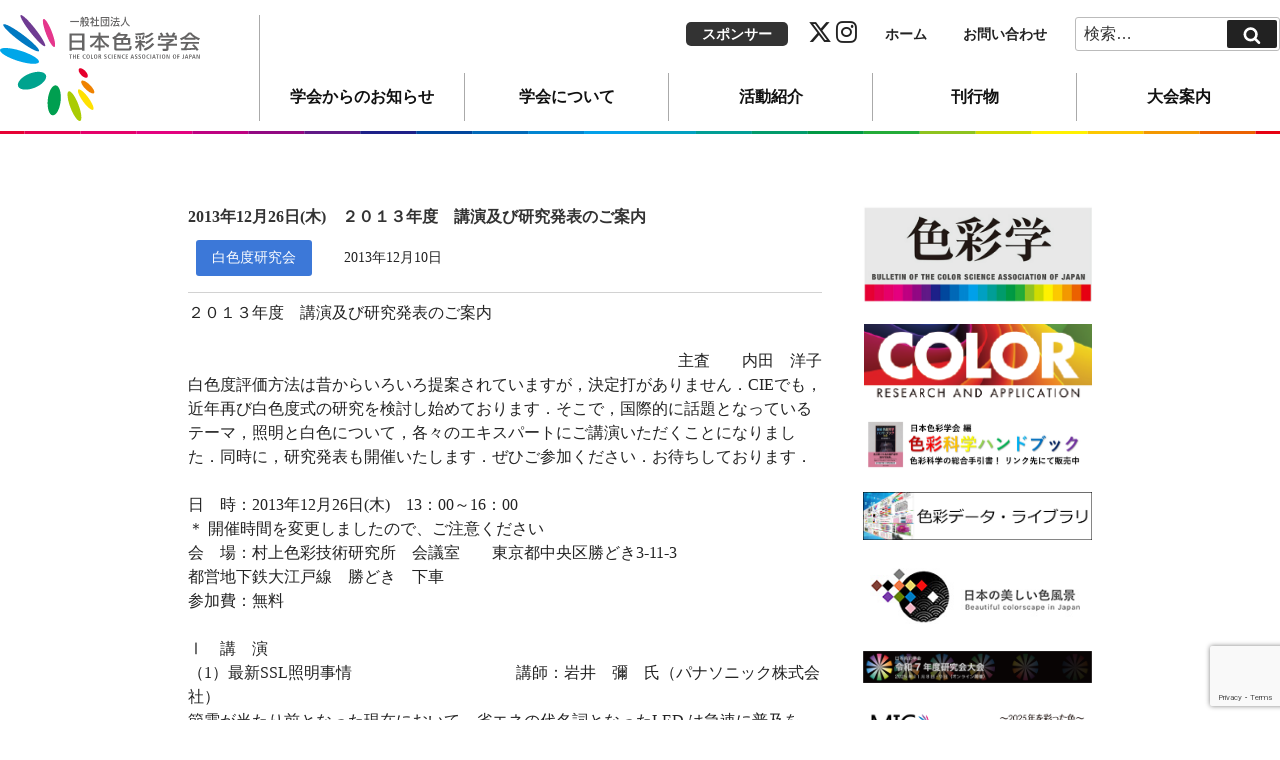

--- FILE ---
content_type: text/html; charset=utf-8
request_url: https://www.google.com/recaptcha/api2/anchor?ar=1&k=6LchHtcZAAAAAJjJHxqj4cbCXbDKt1w1Tgh0MybX&co=aHR0cDovL2NvbG9yLXNjaWVuY2UuanA6ODA.&hl=en&v=PoyoqOPhxBO7pBk68S4YbpHZ&size=invisible&anchor-ms=20000&execute-ms=30000&cb=4kzfh7c0zevu
body_size: 48658
content:
<!DOCTYPE HTML><html dir="ltr" lang="en"><head><meta http-equiv="Content-Type" content="text/html; charset=UTF-8">
<meta http-equiv="X-UA-Compatible" content="IE=edge">
<title>reCAPTCHA</title>
<style type="text/css">
/* cyrillic-ext */
@font-face {
  font-family: 'Roboto';
  font-style: normal;
  font-weight: 400;
  font-stretch: 100%;
  src: url(//fonts.gstatic.com/s/roboto/v48/KFO7CnqEu92Fr1ME7kSn66aGLdTylUAMa3GUBHMdazTgWw.woff2) format('woff2');
  unicode-range: U+0460-052F, U+1C80-1C8A, U+20B4, U+2DE0-2DFF, U+A640-A69F, U+FE2E-FE2F;
}
/* cyrillic */
@font-face {
  font-family: 'Roboto';
  font-style: normal;
  font-weight: 400;
  font-stretch: 100%;
  src: url(//fonts.gstatic.com/s/roboto/v48/KFO7CnqEu92Fr1ME7kSn66aGLdTylUAMa3iUBHMdazTgWw.woff2) format('woff2');
  unicode-range: U+0301, U+0400-045F, U+0490-0491, U+04B0-04B1, U+2116;
}
/* greek-ext */
@font-face {
  font-family: 'Roboto';
  font-style: normal;
  font-weight: 400;
  font-stretch: 100%;
  src: url(//fonts.gstatic.com/s/roboto/v48/KFO7CnqEu92Fr1ME7kSn66aGLdTylUAMa3CUBHMdazTgWw.woff2) format('woff2');
  unicode-range: U+1F00-1FFF;
}
/* greek */
@font-face {
  font-family: 'Roboto';
  font-style: normal;
  font-weight: 400;
  font-stretch: 100%;
  src: url(//fonts.gstatic.com/s/roboto/v48/KFO7CnqEu92Fr1ME7kSn66aGLdTylUAMa3-UBHMdazTgWw.woff2) format('woff2');
  unicode-range: U+0370-0377, U+037A-037F, U+0384-038A, U+038C, U+038E-03A1, U+03A3-03FF;
}
/* math */
@font-face {
  font-family: 'Roboto';
  font-style: normal;
  font-weight: 400;
  font-stretch: 100%;
  src: url(//fonts.gstatic.com/s/roboto/v48/KFO7CnqEu92Fr1ME7kSn66aGLdTylUAMawCUBHMdazTgWw.woff2) format('woff2');
  unicode-range: U+0302-0303, U+0305, U+0307-0308, U+0310, U+0312, U+0315, U+031A, U+0326-0327, U+032C, U+032F-0330, U+0332-0333, U+0338, U+033A, U+0346, U+034D, U+0391-03A1, U+03A3-03A9, U+03B1-03C9, U+03D1, U+03D5-03D6, U+03F0-03F1, U+03F4-03F5, U+2016-2017, U+2034-2038, U+203C, U+2040, U+2043, U+2047, U+2050, U+2057, U+205F, U+2070-2071, U+2074-208E, U+2090-209C, U+20D0-20DC, U+20E1, U+20E5-20EF, U+2100-2112, U+2114-2115, U+2117-2121, U+2123-214F, U+2190, U+2192, U+2194-21AE, U+21B0-21E5, U+21F1-21F2, U+21F4-2211, U+2213-2214, U+2216-22FF, U+2308-230B, U+2310, U+2319, U+231C-2321, U+2336-237A, U+237C, U+2395, U+239B-23B7, U+23D0, U+23DC-23E1, U+2474-2475, U+25AF, U+25B3, U+25B7, U+25BD, U+25C1, U+25CA, U+25CC, U+25FB, U+266D-266F, U+27C0-27FF, U+2900-2AFF, U+2B0E-2B11, U+2B30-2B4C, U+2BFE, U+3030, U+FF5B, U+FF5D, U+1D400-1D7FF, U+1EE00-1EEFF;
}
/* symbols */
@font-face {
  font-family: 'Roboto';
  font-style: normal;
  font-weight: 400;
  font-stretch: 100%;
  src: url(//fonts.gstatic.com/s/roboto/v48/KFO7CnqEu92Fr1ME7kSn66aGLdTylUAMaxKUBHMdazTgWw.woff2) format('woff2');
  unicode-range: U+0001-000C, U+000E-001F, U+007F-009F, U+20DD-20E0, U+20E2-20E4, U+2150-218F, U+2190, U+2192, U+2194-2199, U+21AF, U+21E6-21F0, U+21F3, U+2218-2219, U+2299, U+22C4-22C6, U+2300-243F, U+2440-244A, U+2460-24FF, U+25A0-27BF, U+2800-28FF, U+2921-2922, U+2981, U+29BF, U+29EB, U+2B00-2BFF, U+4DC0-4DFF, U+FFF9-FFFB, U+10140-1018E, U+10190-1019C, U+101A0, U+101D0-101FD, U+102E0-102FB, U+10E60-10E7E, U+1D2C0-1D2D3, U+1D2E0-1D37F, U+1F000-1F0FF, U+1F100-1F1AD, U+1F1E6-1F1FF, U+1F30D-1F30F, U+1F315, U+1F31C, U+1F31E, U+1F320-1F32C, U+1F336, U+1F378, U+1F37D, U+1F382, U+1F393-1F39F, U+1F3A7-1F3A8, U+1F3AC-1F3AF, U+1F3C2, U+1F3C4-1F3C6, U+1F3CA-1F3CE, U+1F3D4-1F3E0, U+1F3ED, U+1F3F1-1F3F3, U+1F3F5-1F3F7, U+1F408, U+1F415, U+1F41F, U+1F426, U+1F43F, U+1F441-1F442, U+1F444, U+1F446-1F449, U+1F44C-1F44E, U+1F453, U+1F46A, U+1F47D, U+1F4A3, U+1F4B0, U+1F4B3, U+1F4B9, U+1F4BB, U+1F4BF, U+1F4C8-1F4CB, U+1F4D6, U+1F4DA, U+1F4DF, U+1F4E3-1F4E6, U+1F4EA-1F4ED, U+1F4F7, U+1F4F9-1F4FB, U+1F4FD-1F4FE, U+1F503, U+1F507-1F50B, U+1F50D, U+1F512-1F513, U+1F53E-1F54A, U+1F54F-1F5FA, U+1F610, U+1F650-1F67F, U+1F687, U+1F68D, U+1F691, U+1F694, U+1F698, U+1F6AD, U+1F6B2, U+1F6B9-1F6BA, U+1F6BC, U+1F6C6-1F6CF, U+1F6D3-1F6D7, U+1F6E0-1F6EA, U+1F6F0-1F6F3, U+1F6F7-1F6FC, U+1F700-1F7FF, U+1F800-1F80B, U+1F810-1F847, U+1F850-1F859, U+1F860-1F887, U+1F890-1F8AD, U+1F8B0-1F8BB, U+1F8C0-1F8C1, U+1F900-1F90B, U+1F93B, U+1F946, U+1F984, U+1F996, U+1F9E9, U+1FA00-1FA6F, U+1FA70-1FA7C, U+1FA80-1FA89, U+1FA8F-1FAC6, U+1FACE-1FADC, U+1FADF-1FAE9, U+1FAF0-1FAF8, U+1FB00-1FBFF;
}
/* vietnamese */
@font-face {
  font-family: 'Roboto';
  font-style: normal;
  font-weight: 400;
  font-stretch: 100%;
  src: url(//fonts.gstatic.com/s/roboto/v48/KFO7CnqEu92Fr1ME7kSn66aGLdTylUAMa3OUBHMdazTgWw.woff2) format('woff2');
  unicode-range: U+0102-0103, U+0110-0111, U+0128-0129, U+0168-0169, U+01A0-01A1, U+01AF-01B0, U+0300-0301, U+0303-0304, U+0308-0309, U+0323, U+0329, U+1EA0-1EF9, U+20AB;
}
/* latin-ext */
@font-face {
  font-family: 'Roboto';
  font-style: normal;
  font-weight: 400;
  font-stretch: 100%;
  src: url(//fonts.gstatic.com/s/roboto/v48/KFO7CnqEu92Fr1ME7kSn66aGLdTylUAMa3KUBHMdazTgWw.woff2) format('woff2');
  unicode-range: U+0100-02BA, U+02BD-02C5, U+02C7-02CC, U+02CE-02D7, U+02DD-02FF, U+0304, U+0308, U+0329, U+1D00-1DBF, U+1E00-1E9F, U+1EF2-1EFF, U+2020, U+20A0-20AB, U+20AD-20C0, U+2113, U+2C60-2C7F, U+A720-A7FF;
}
/* latin */
@font-face {
  font-family: 'Roboto';
  font-style: normal;
  font-weight: 400;
  font-stretch: 100%;
  src: url(//fonts.gstatic.com/s/roboto/v48/KFO7CnqEu92Fr1ME7kSn66aGLdTylUAMa3yUBHMdazQ.woff2) format('woff2');
  unicode-range: U+0000-00FF, U+0131, U+0152-0153, U+02BB-02BC, U+02C6, U+02DA, U+02DC, U+0304, U+0308, U+0329, U+2000-206F, U+20AC, U+2122, U+2191, U+2193, U+2212, U+2215, U+FEFF, U+FFFD;
}
/* cyrillic-ext */
@font-face {
  font-family: 'Roboto';
  font-style: normal;
  font-weight: 500;
  font-stretch: 100%;
  src: url(//fonts.gstatic.com/s/roboto/v48/KFO7CnqEu92Fr1ME7kSn66aGLdTylUAMa3GUBHMdazTgWw.woff2) format('woff2');
  unicode-range: U+0460-052F, U+1C80-1C8A, U+20B4, U+2DE0-2DFF, U+A640-A69F, U+FE2E-FE2F;
}
/* cyrillic */
@font-face {
  font-family: 'Roboto';
  font-style: normal;
  font-weight: 500;
  font-stretch: 100%;
  src: url(//fonts.gstatic.com/s/roboto/v48/KFO7CnqEu92Fr1ME7kSn66aGLdTylUAMa3iUBHMdazTgWw.woff2) format('woff2');
  unicode-range: U+0301, U+0400-045F, U+0490-0491, U+04B0-04B1, U+2116;
}
/* greek-ext */
@font-face {
  font-family: 'Roboto';
  font-style: normal;
  font-weight: 500;
  font-stretch: 100%;
  src: url(//fonts.gstatic.com/s/roboto/v48/KFO7CnqEu92Fr1ME7kSn66aGLdTylUAMa3CUBHMdazTgWw.woff2) format('woff2');
  unicode-range: U+1F00-1FFF;
}
/* greek */
@font-face {
  font-family: 'Roboto';
  font-style: normal;
  font-weight: 500;
  font-stretch: 100%;
  src: url(//fonts.gstatic.com/s/roboto/v48/KFO7CnqEu92Fr1ME7kSn66aGLdTylUAMa3-UBHMdazTgWw.woff2) format('woff2');
  unicode-range: U+0370-0377, U+037A-037F, U+0384-038A, U+038C, U+038E-03A1, U+03A3-03FF;
}
/* math */
@font-face {
  font-family: 'Roboto';
  font-style: normal;
  font-weight: 500;
  font-stretch: 100%;
  src: url(//fonts.gstatic.com/s/roboto/v48/KFO7CnqEu92Fr1ME7kSn66aGLdTylUAMawCUBHMdazTgWw.woff2) format('woff2');
  unicode-range: U+0302-0303, U+0305, U+0307-0308, U+0310, U+0312, U+0315, U+031A, U+0326-0327, U+032C, U+032F-0330, U+0332-0333, U+0338, U+033A, U+0346, U+034D, U+0391-03A1, U+03A3-03A9, U+03B1-03C9, U+03D1, U+03D5-03D6, U+03F0-03F1, U+03F4-03F5, U+2016-2017, U+2034-2038, U+203C, U+2040, U+2043, U+2047, U+2050, U+2057, U+205F, U+2070-2071, U+2074-208E, U+2090-209C, U+20D0-20DC, U+20E1, U+20E5-20EF, U+2100-2112, U+2114-2115, U+2117-2121, U+2123-214F, U+2190, U+2192, U+2194-21AE, U+21B0-21E5, U+21F1-21F2, U+21F4-2211, U+2213-2214, U+2216-22FF, U+2308-230B, U+2310, U+2319, U+231C-2321, U+2336-237A, U+237C, U+2395, U+239B-23B7, U+23D0, U+23DC-23E1, U+2474-2475, U+25AF, U+25B3, U+25B7, U+25BD, U+25C1, U+25CA, U+25CC, U+25FB, U+266D-266F, U+27C0-27FF, U+2900-2AFF, U+2B0E-2B11, U+2B30-2B4C, U+2BFE, U+3030, U+FF5B, U+FF5D, U+1D400-1D7FF, U+1EE00-1EEFF;
}
/* symbols */
@font-face {
  font-family: 'Roboto';
  font-style: normal;
  font-weight: 500;
  font-stretch: 100%;
  src: url(//fonts.gstatic.com/s/roboto/v48/KFO7CnqEu92Fr1ME7kSn66aGLdTylUAMaxKUBHMdazTgWw.woff2) format('woff2');
  unicode-range: U+0001-000C, U+000E-001F, U+007F-009F, U+20DD-20E0, U+20E2-20E4, U+2150-218F, U+2190, U+2192, U+2194-2199, U+21AF, U+21E6-21F0, U+21F3, U+2218-2219, U+2299, U+22C4-22C6, U+2300-243F, U+2440-244A, U+2460-24FF, U+25A0-27BF, U+2800-28FF, U+2921-2922, U+2981, U+29BF, U+29EB, U+2B00-2BFF, U+4DC0-4DFF, U+FFF9-FFFB, U+10140-1018E, U+10190-1019C, U+101A0, U+101D0-101FD, U+102E0-102FB, U+10E60-10E7E, U+1D2C0-1D2D3, U+1D2E0-1D37F, U+1F000-1F0FF, U+1F100-1F1AD, U+1F1E6-1F1FF, U+1F30D-1F30F, U+1F315, U+1F31C, U+1F31E, U+1F320-1F32C, U+1F336, U+1F378, U+1F37D, U+1F382, U+1F393-1F39F, U+1F3A7-1F3A8, U+1F3AC-1F3AF, U+1F3C2, U+1F3C4-1F3C6, U+1F3CA-1F3CE, U+1F3D4-1F3E0, U+1F3ED, U+1F3F1-1F3F3, U+1F3F5-1F3F7, U+1F408, U+1F415, U+1F41F, U+1F426, U+1F43F, U+1F441-1F442, U+1F444, U+1F446-1F449, U+1F44C-1F44E, U+1F453, U+1F46A, U+1F47D, U+1F4A3, U+1F4B0, U+1F4B3, U+1F4B9, U+1F4BB, U+1F4BF, U+1F4C8-1F4CB, U+1F4D6, U+1F4DA, U+1F4DF, U+1F4E3-1F4E6, U+1F4EA-1F4ED, U+1F4F7, U+1F4F9-1F4FB, U+1F4FD-1F4FE, U+1F503, U+1F507-1F50B, U+1F50D, U+1F512-1F513, U+1F53E-1F54A, U+1F54F-1F5FA, U+1F610, U+1F650-1F67F, U+1F687, U+1F68D, U+1F691, U+1F694, U+1F698, U+1F6AD, U+1F6B2, U+1F6B9-1F6BA, U+1F6BC, U+1F6C6-1F6CF, U+1F6D3-1F6D7, U+1F6E0-1F6EA, U+1F6F0-1F6F3, U+1F6F7-1F6FC, U+1F700-1F7FF, U+1F800-1F80B, U+1F810-1F847, U+1F850-1F859, U+1F860-1F887, U+1F890-1F8AD, U+1F8B0-1F8BB, U+1F8C0-1F8C1, U+1F900-1F90B, U+1F93B, U+1F946, U+1F984, U+1F996, U+1F9E9, U+1FA00-1FA6F, U+1FA70-1FA7C, U+1FA80-1FA89, U+1FA8F-1FAC6, U+1FACE-1FADC, U+1FADF-1FAE9, U+1FAF0-1FAF8, U+1FB00-1FBFF;
}
/* vietnamese */
@font-face {
  font-family: 'Roboto';
  font-style: normal;
  font-weight: 500;
  font-stretch: 100%;
  src: url(//fonts.gstatic.com/s/roboto/v48/KFO7CnqEu92Fr1ME7kSn66aGLdTylUAMa3OUBHMdazTgWw.woff2) format('woff2');
  unicode-range: U+0102-0103, U+0110-0111, U+0128-0129, U+0168-0169, U+01A0-01A1, U+01AF-01B0, U+0300-0301, U+0303-0304, U+0308-0309, U+0323, U+0329, U+1EA0-1EF9, U+20AB;
}
/* latin-ext */
@font-face {
  font-family: 'Roboto';
  font-style: normal;
  font-weight: 500;
  font-stretch: 100%;
  src: url(//fonts.gstatic.com/s/roboto/v48/KFO7CnqEu92Fr1ME7kSn66aGLdTylUAMa3KUBHMdazTgWw.woff2) format('woff2');
  unicode-range: U+0100-02BA, U+02BD-02C5, U+02C7-02CC, U+02CE-02D7, U+02DD-02FF, U+0304, U+0308, U+0329, U+1D00-1DBF, U+1E00-1E9F, U+1EF2-1EFF, U+2020, U+20A0-20AB, U+20AD-20C0, U+2113, U+2C60-2C7F, U+A720-A7FF;
}
/* latin */
@font-face {
  font-family: 'Roboto';
  font-style: normal;
  font-weight: 500;
  font-stretch: 100%;
  src: url(//fonts.gstatic.com/s/roboto/v48/KFO7CnqEu92Fr1ME7kSn66aGLdTylUAMa3yUBHMdazQ.woff2) format('woff2');
  unicode-range: U+0000-00FF, U+0131, U+0152-0153, U+02BB-02BC, U+02C6, U+02DA, U+02DC, U+0304, U+0308, U+0329, U+2000-206F, U+20AC, U+2122, U+2191, U+2193, U+2212, U+2215, U+FEFF, U+FFFD;
}
/* cyrillic-ext */
@font-face {
  font-family: 'Roboto';
  font-style: normal;
  font-weight: 900;
  font-stretch: 100%;
  src: url(//fonts.gstatic.com/s/roboto/v48/KFO7CnqEu92Fr1ME7kSn66aGLdTylUAMa3GUBHMdazTgWw.woff2) format('woff2');
  unicode-range: U+0460-052F, U+1C80-1C8A, U+20B4, U+2DE0-2DFF, U+A640-A69F, U+FE2E-FE2F;
}
/* cyrillic */
@font-face {
  font-family: 'Roboto';
  font-style: normal;
  font-weight: 900;
  font-stretch: 100%;
  src: url(//fonts.gstatic.com/s/roboto/v48/KFO7CnqEu92Fr1ME7kSn66aGLdTylUAMa3iUBHMdazTgWw.woff2) format('woff2');
  unicode-range: U+0301, U+0400-045F, U+0490-0491, U+04B0-04B1, U+2116;
}
/* greek-ext */
@font-face {
  font-family: 'Roboto';
  font-style: normal;
  font-weight: 900;
  font-stretch: 100%;
  src: url(//fonts.gstatic.com/s/roboto/v48/KFO7CnqEu92Fr1ME7kSn66aGLdTylUAMa3CUBHMdazTgWw.woff2) format('woff2');
  unicode-range: U+1F00-1FFF;
}
/* greek */
@font-face {
  font-family: 'Roboto';
  font-style: normal;
  font-weight: 900;
  font-stretch: 100%;
  src: url(//fonts.gstatic.com/s/roboto/v48/KFO7CnqEu92Fr1ME7kSn66aGLdTylUAMa3-UBHMdazTgWw.woff2) format('woff2');
  unicode-range: U+0370-0377, U+037A-037F, U+0384-038A, U+038C, U+038E-03A1, U+03A3-03FF;
}
/* math */
@font-face {
  font-family: 'Roboto';
  font-style: normal;
  font-weight: 900;
  font-stretch: 100%;
  src: url(//fonts.gstatic.com/s/roboto/v48/KFO7CnqEu92Fr1ME7kSn66aGLdTylUAMawCUBHMdazTgWw.woff2) format('woff2');
  unicode-range: U+0302-0303, U+0305, U+0307-0308, U+0310, U+0312, U+0315, U+031A, U+0326-0327, U+032C, U+032F-0330, U+0332-0333, U+0338, U+033A, U+0346, U+034D, U+0391-03A1, U+03A3-03A9, U+03B1-03C9, U+03D1, U+03D5-03D6, U+03F0-03F1, U+03F4-03F5, U+2016-2017, U+2034-2038, U+203C, U+2040, U+2043, U+2047, U+2050, U+2057, U+205F, U+2070-2071, U+2074-208E, U+2090-209C, U+20D0-20DC, U+20E1, U+20E5-20EF, U+2100-2112, U+2114-2115, U+2117-2121, U+2123-214F, U+2190, U+2192, U+2194-21AE, U+21B0-21E5, U+21F1-21F2, U+21F4-2211, U+2213-2214, U+2216-22FF, U+2308-230B, U+2310, U+2319, U+231C-2321, U+2336-237A, U+237C, U+2395, U+239B-23B7, U+23D0, U+23DC-23E1, U+2474-2475, U+25AF, U+25B3, U+25B7, U+25BD, U+25C1, U+25CA, U+25CC, U+25FB, U+266D-266F, U+27C0-27FF, U+2900-2AFF, U+2B0E-2B11, U+2B30-2B4C, U+2BFE, U+3030, U+FF5B, U+FF5D, U+1D400-1D7FF, U+1EE00-1EEFF;
}
/* symbols */
@font-face {
  font-family: 'Roboto';
  font-style: normal;
  font-weight: 900;
  font-stretch: 100%;
  src: url(//fonts.gstatic.com/s/roboto/v48/KFO7CnqEu92Fr1ME7kSn66aGLdTylUAMaxKUBHMdazTgWw.woff2) format('woff2');
  unicode-range: U+0001-000C, U+000E-001F, U+007F-009F, U+20DD-20E0, U+20E2-20E4, U+2150-218F, U+2190, U+2192, U+2194-2199, U+21AF, U+21E6-21F0, U+21F3, U+2218-2219, U+2299, U+22C4-22C6, U+2300-243F, U+2440-244A, U+2460-24FF, U+25A0-27BF, U+2800-28FF, U+2921-2922, U+2981, U+29BF, U+29EB, U+2B00-2BFF, U+4DC0-4DFF, U+FFF9-FFFB, U+10140-1018E, U+10190-1019C, U+101A0, U+101D0-101FD, U+102E0-102FB, U+10E60-10E7E, U+1D2C0-1D2D3, U+1D2E0-1D37F, U+1F000-1F0FF, U+1F100-1F1AD, U+1F1E6-1F1FF, U+1F30D-1F30F, U+1F315, U+1F31C, U+1F31E, U+1F320-1F32C, U+1F336, U+1F378, U+1F37D, U+1F382, U+1F393-1F39F, U+1F3A7-1F3A8, U+1F3AC-1F3AF, U+1F3C2, U+1F3C4-1F3C6, U+1F3CA-1F3CE, U+1F3D4-1F3E0, U+1F3ED, U+1F3F1-1F3F3, U+1F3F5-1F3F7, U+1F408, U+1F415, U+1F41F, U+1F426, U+1F43F, U+1F441-1F442, U+1F444, U+1F446-1F449, U+1F44C-1F44E, U+1F453, U+1F46A, U+1F47D, U+1F4A3, U+1F4B0, U+1F4B3, U+1F4B9, U+1F4BB, U+1F4BF, U+1F4C8-1F4CB, U+1F4D6, U+1F4DA, U+1F4DF, U+1F4E3-1F4E6, U+1F4EA-1F4ED, U+1F4F7, U+1F4F9-1F4FB, U+1F4FD-1F4FE, U+1F503, U+1F507-1F50B, U+1F50D, U+1F512-1F513, U+1F53E-1F54A, U+1F54F-1F5FA, U+1F610, U+1F650-1F67F, U+1F687, U+1F68D, U+1F691, U+1F694, U+1F698, U+1F6AD, U+1F6B2, U+1F6B9-1F6BA, U+1F6BC, U+1F6C6-1F6CF, U+1F6D3-1F6D7, U+1F6E0-1F6EA, U+1F6F0-1F6F3, U+1F6F7-1F6FC, U+1F700-1F7FF, U+1F800-1F80B, U+1F810-1F847, U+1F850-1F859, U+1F860-1F887, U+1F890-1F8AD, U+1F8B0-1F8BB, U+1F8C0-1F8C1, U+1F900-1F90B, U+1F93B, U+1F946, U+1F984, U+1F996, U+1F9E9, U+1FA00-1FA6F, U+1FA70-1FA7C, U+1FA80-1FA89, U+1FA8F-1FAC6, U+1FACE-1FADC, U+1FADF-1FAE9, U+1FAF0-1FAF8, U+1FB00-1FBFF;
}
/* vietnamese */
@font-face {
  font-family: 'Roboto';
  font-style: normal;
  font-weight: 900;
  font-stretch: 100%;
  src: url(//fonts.gstatic.com/s/roboto/v48/KFO7CnqEu92Fr1ME7kSn66aGLdTylUAMa3OUBHMdazTgWw.woff2) format('woff2');
  unicode-range: U+0102-0103, U+0110-0111, U+0128-0129, U+0168-0169, U+01A0-01A1, U+01AF-01B0, U+0300-0301, U+0303-0304, U+0308-0309, U+0323, U+0329, U+1EA0-1EF9, U+20AB;
}
/* latin-ext */
@font-face {
  font-family: 'Roboto';
  font-style: normal;
  font-weight: 900;
  font-stretch: 100%;
  src: url(//fonts.gstatic.com/s/roboto/v48/KFO7CnqEu92Fr1ME7kSn66aGLdTylUAMa3KUBHMdazTgWw.woff2) format('woff2');
  unicode-range: U+0100-02BA, U+02BD-02C5, U+02C7-02CC, U+02CE-02D7, U+02DD-02FF, U+0304, U+0308, U+0329, U+1D00-1DBF, U+1E00-1E9F, U+1EF2-1EFF, U+2020, U+20A0-20AB, U+20AD-20C0, U+2113, U+2C60-2C7F, U+A720-A7FF;
}
/* latin */
@font-face {
  font-family: 'Roboto';
  font-style: normal;
  font-weight: 900;
  font-stretch: 100%;
  src: url(//fonts.gstatic.com/s/roboto/v48/KFO7CnqEu92Fr1ME7kSn66aGLdTylUAMa3yUBHMdazQ.woff2) format('woff2');
  unicode-range: U+0000-00FF, U+0131, U+0152-0153, U+02BB-02BC, U+02C6, U+02DA, U+02DC, U+0304, U+0308, U+0329, U+2000-206F, U+20AC, U+2122, U+2191, U+2193, U+2212, U+2215, U+FEFF, U+FFFD;
}

</style>
<link rel="stylesheet" type="text/css" href="https://www.gstatic.com/recaptcha/releases/PoyoqOPhxBO7pBk68S4YbpHZ/styles__ltr.css">
<script nonce="kjPbjAEXB1GbR1jgbn_k8w" type="text/javascript">window['__recaptcha_api'] = 'https://www.google.com/recaptcha/api2/';</script>
<script type="text/javascript" src="https://www.gstatic.com/recaptcha/releases/PoyoqOPhxBO7pBk68S4YbpHZ/recaptcha__en.js" nonce="kjPbjAEXB1GbR1jgbn_k8w">
      
    </script></head>
<body><div id="rc-anchor-alert" class="rc-anchor-alert"></div>
<input type="hidden" id="recaptcha-token" value="[base64]">
<script type="text/javascript" nonce="kjPbjAEXB1GbR1jgbn_k8w">
      recaptcha.anchor.Main.init("[\x22ainput\x22,[\x22bgdata\x22,\x22\x22,\[base64]/[base64]/bmV3IFpbdF0obVswXSk6Sz09Mj9uZXcgWlt0XShtWzBdLG1bMV0pOks9PTM/bmV3IFpbdF0obVswXSxtWzFdLG1bMl0pOks9PTQ/[base64]/[base64]/[base64]/[base64]/[base64]/[base64]/[base64]/[base64]/[base64]/[base64]/[base64]/[base64]/[base64]/[base64]\\u003d\\u003d\x22,\[base64]\\u003d\\u003d\x22,\[base64]/cMOhVUrCr8KKwpTClsOsw4ZEwpzCkzsMeWVtw5LDh8KsPAkCPMK5w7R8TFnCoMOJKl7CpHxZwqE/woRmw4JBKTMuw6/DmcK+UjPDnxIuwq/[base64]/Dn1nDrcOkWcOQw6/Cs8KuwqXChMOewptrWWIvIhQUfGcNQ8OgwpHCiQfDqUswwpl1w5bDl8KAw4QGw7PClMKlaQA9w5YRYcKAZDzDtsOCBsKraQ9Mw6jDlQbDm8K+Q0UlAcOGwo/DmQUAwqfDgMOhw41ew7bCpAhdF8KtRsOkJnLDhMKVW1RRwqAyYMO5In/DpHV4wr0jwqQVwqVGSg3CsCjCg0LDgTrDlGbDn8OTAwdfaDUYwqXDrmgJw4TCgMOXw5oTwp3DqsOcfloNw6ZuwqVfdsKPOnTChUPDqsKxb0FSEX3DpsKncBrCsGsTw40Nw7oVBjUvMFfCgMK5cF7CmcKlR8K/a8OlwqZvZ8KeX383w5HDoVbDqhwOw507VQhyw59zwojDmlHDiT8wMFV7w4HDtcKTw6ErwrMmP8Kvwr0/wpzCqcOow6vDljHDpsOYw6bCnnYSOgDCmcOCw7d6WMOrw6x8w73CoSR9w7tNQ3BLKMOLwoxVwpDCt8Kgw4R+f8K3J8OLecKlLGxPw4Ejw5/CnMO9w5/CsU7CmlJ4aFoMw5rCnT89w79bPcKVwrB+ccOsKRdrXEAlaMKuwrrChAILOMKZwod9WsOeOcKOwpDDk3QGw4/CvsKswrdww50QW8OXwpzCpzDCncKZwq3DlMOOUsKRUDfDiS3CkCPDhcKnwo/[base64]/Dhw7Duz7DpsKvwoI2wrNCH8OBwo0uw4MVUsKiwrgiJcOQb3R9NsOpB8OKeSNBwoNLwrbCn8OHwpJewpnCpxjDgAZiQTXDlR/CmsKnwrpSwq3DqhTCkGIiwpfCs8Kow6/CtA9Jwr/DgWDCuMKVbsKDw5vDpsKdwofDqEIEwrJHwozDssKuBsKuwrrChBYJIBNdRsKtwpNUWik/woZEN8Kjw5nCiMODLyPDq8Otc8K4ecK+OmUgwrLCmcKtbHTCqMKvIm7Ct8KQQ8KSwqEMaCHCtMO9wqzDvsOtAMK+w6Yuw6ZPNj84AXJgw4rCgsOMY3JNJcOEw4zCuMOVwpBDwpnDkHVBBsKew7JPNEfCmcKTw6DDn17CpQzDpcK8wqRZRyYqw64iw6/CjsOlw59kw4/CkmQ/w4/Ci8OUGwR/woNjwrQzw5gRw7w3CMOWwo5sV2xkAhfCjRUqJXJ7w4zCqnclKm7CnkvCuMK5P8KwbW/[base64]/b3Ffw4PDsBAPRsOqQwsBw54twq7CrxzDph/CsEnDocOEwoUPwqpIwp3CtMK4YsKSVmfCjcO5wpdcw6BIwqgIw5ZHw5t3woZqw796J2pYw6F4NFMNGR/[base64]/[base64]/DlcKfDy54w7TCqVh/wqHCjCluT1nDujjCrBrChsOVwoXDqcO3R3zCji/CjsOZDxtSw4jCjlNiwql4YsKmKMOyZhpjw4VpZsKdSEAawrdgwqnDncKrPMOEVgTCoyTCj1HDi0TDmcOKw7XDjcOwwpNCQMO1DiZlZnkTBBnCuHnCqxfClFbDi3YkKsKYEsOCwrLDmkPCvk/DjcKjGTzDlMKXfsONw4vDvsOjTMOBEcO1w7AfHho1w5XDkCLChcOlw5nCkS/CkiDDiCV8w6/CncONwqIvVsKfw6/[base64]/[base64]/[base64]/wrrDjsKucTVvZ8KYFDbChVsVwpMqFMOGw7orwoJ2f1xNERQWwrcUBcK/w53DhQMxUhbCn8O9TmrDvMOAw4tVfzJNAFzDo2DCrMKLw6HCkMKOEMObw6QPw7rCv8KTIMOPUsOpDQdIw5hQaMOpwq1uw4vCpH7ClsKnAcK5wovCnDvDukPChMKRaiduw7giLhfCpHLChBXDuMOmUyJtwqTDvBHChcOaw7jDucKyLT8/K8O0wpPCm3nCscKaHEtzw5Y5wqvDnnPDsFthL8OBw4XCnsO7I3vDmMOBWxHDocKQRgjDosOWYlzCkXkRD8KyR8KZwrrCjcKEwrrCt2jDgMODwqFfQsK/wqdywqTDkFnCiyHDpcKzLRfCtADCosKuDHLCsMKjw6zCtB9sGMOaRi3Do8KKf8OzdMOsw6oawoNWwp7CiMKjwqbDlcKOw4AMworCj8KzwpPDoW3DtHVDLgZKTRpZw6ZaCsKhwoN4wqbCjVQ0CTLCo10Sw503wrd/[base64]/[base64]/w5PDvAvDt35sEzgEw7/DiUPDlMOIw7/Ci8KlV8Obw5IWHyZCwpwoGFxBDjZREMOxPjHCpsK8QDUpwq09w5XDv8KTc8O4TmLCknFhw6EKIS/CvCM4QMOqw7TDlnXCngRIUsOPLzt1wqjCkGpZw4VpR8Kuw77DnMOzHsOywp/Cn17DqjNFw7dSwrrDssOZwoteHcKEw6zDr8KIw6E3IsKgCsOfKEPCnBvCtsKLw7ZxFsOxN8KawrYvM8KDw7vCsnUWw7LDrj/DiS8INAIIwqBwTsOhw6bDhHXCisK/wojCjCA6KsOlfsK8EEvDmzfCmB4rWxzDn1YnK8OfFgTDhcOMwoxJIFjClTjDoQPCssOJM8KgE8Kgw53DvsOwwpwOB2xnwp/DrcOHeMOjCEUFw7hNwrLDpCw+wrjCgMKJwoTDpcO4w4VUV1ZiHsOIB8KLw63CosObMUzCncKXwp8FKMKLwplmwqtmwpfCqsKKcsK+FD5zcsK1NBHDisOYcVFdw7VKwq5IZ8KSR8KZPExSw6I7w7rCn8Kwfy/[base64]/bcKifHvDn3p2w6URw7d7DC1XXMK/M8OEwq1KdsKqWMO5Inkhwq7Djj7DrcKXwo1sE005QCklw4vDlsOww6nCmsOhWn3DjDFlfcOQw64fZcOgw4HCvUolw6LCtMKfBiNdwrY4SsO2McOGwotaNhDDjmFAWMKuAxDDmcKKB8KBYHrDk3HCssOMIxYXw4h2wpvCrBnCpjjCgyjCm8O/woLCisK8JcOBw5FuDcOVw6ITwrF2YcOEPQjCnyAPwoHDnMKew4HDolzCg0/CshBCPsONbcKkFi3DhMODw4tyw7koRmzCmyHCu8KxwrjChcKswp3DicKVwp7CnW7DoRwcJQLDox9tw6zClcKqMFxqMRN1w4PCrsOIw50xc8OtTcOzP10awo7DpsKIwofCk8KSXjjCm8Kuw6N1w6PCnhY+C8OEw6d1WgHDkcORTsOkLA3DmG4XbExGScOFYMKhw7k/[base64]/CjVfCpmTDhcKkAgDDqcOse8Kyw5LDgzdPA3XDpMO5REfCv1BEw6DDsMK6Sj7DgsODwqJHwo0mPMK5d8Kmd3PDmHHCiyMow6JeYFTCqcKWw5XChMOWw6fDmcOqwp40wr1Fwr3CtsKqwofDm8O/woIbw4jClQ7CmV56w5LCqcKUw7PDh8OTwprDoMKpBU/CjcKyUWEjBMKNKcKGLQrCiMKLw5oFw7/Cp8ONw4vDsRlGFcKOHcKnwpLCkMKPLwvCkEBaw6HDlcKXwobDrsOVwoEMw40mwoXCg8OpwrHClcOYHcKVQWPCjMK3LcORWkXDoMOjGxrCpcKYT2rCncO2a8OiTsOnwqoow4wkwrxtw6zDgTTCp8OLUsKQw4LDuhDDigc/EgPDqV4VbGjDpD3CiGXDsjDDl8KWw5Fpw4TCosOawoEKw4R1UjAXwo8rUMOVa8OoH8KtwqMDw7c1w4TCjh3DhMKzV8Okw5rCqMOdwqVGHHLClx3Cu8O1wp/[base64]/Dp3U8IcKYw7LCt8OaDsKjwqgvBcOyDsKBRkJxw6QECsOYw6DDkSjDvsKTHDADKhoww6zCtTx8woDDlxx6c8K5woV+bcOXw6bDslHDicO9woPDsnRJNSnDtcKeHV7Dl0ZFJzXDrMOSwo/CkcO3wrXDuzXCpsKEdRTCgsK+w4kkw7vCoz1iw50bQsK+esKdw6/DkMKARR58w4vDllULLztsPcK8w69lVsO2wrbCrX/DhzNSecOdFgPCncOswpTDs8K5wpHDp14EWgcvHTtSMMKDw51HbH/DlMKeLcKgYTvDkBbCtwvDk8Ocw7/CpDDDhcKgwr7CrMK+McOIJ8K0F07Cp3kEbMK5w4bDrcKWwoPDrsKpw5RfwoJBw5bDssKVZsOLw4zChEbCtMObSl/DusKnwo8zM13CpMO7I8KoMcK3wqHDuMKnQRTCpAzCmcKBw5EVwpdow44ldUQ4KhpIwpTCnjzDsQsgbG5Vwo4LXhQvPcO8Nzl5w40kDAIbwqojX8KMcMOAUA3DkCXDtsKhw7nDn2vClMOBHBYgOXfCscKowq3Dt8KiY8KUOsOaw5LDsl3DmcKZAxXCvcKjBMOowr/DsMOQWArCmXbDpCLDqsKBWcOWT8KMQsOAwoZwS8OYwqLCjcO5dijCjQ0+wqjCinQywo1cw6PDlcKew6p0MMOOwpvDvWbDoX3DssKgB2lEe8Obw7LDtsKWF0xUw6bCjcOOwqt+B8Kjw4vDuUxCwq/Dkggowq/CjTUnwqsJHMKnwrQFw4ZwTsOEZX7CgBJDZsKrwr3CjsOAw6/CrcOOw7F8bjLCm8O3wpnCkC1sWMOUw7R8a8O+w4FXbMOqw4HDhiBxw4MrwqzCuTxZXcOjwp/DjMO+JcK5wozDtMKXLcOEwpDCs3ZzB0kZXAbCj8Opw49HNMOiEz9+w6jDrUrDhA/[base64]/DsHTDkitWf0vCk8OPwo4TYxtvw5XConlRwrrCjMKhcsOHwqgOwoVAwr1Mw4lEwpvDnmrDrXjDpyrDii7CmS5xJsOjCcKCcUXDjTDDkRwAPsKVwqrCmsKdw7wbYcOGBsOOwojCpcK3KRXDr8OEwrsXwoxHw5nCqcK1bVHCusO4CsO1wpDCgcKSwrwqwoo/BRjDlcKZe3XCrjzCh3MfQm5Je8OAw4vCqxFJOGbDrsKmEsO0IcOODyAdS0U1Nw/CkWzDrMK1w4jDncKKwrR6wqfDlhvCpF7DoR7CtMOVwpnCnMOgwpoIwrwIHhF2Rm9Xw57Dp0HDgC3ClxTCscKOP39pXFVKwo4+wrIQcMKIw4djeHjDksOiw7fCqMOBdMOfccOZw6fClcKDw4bDvWrCi8KMw6DDtsKNFGMPwp7CsMO7wr/DtwJdw53DocKww6XCiBkuw6IxIsKyYRnCosK8w7opSsOnP3LDvmtcBk5uN8Ksw6RqFSHDsW3CpQpmMkNHF2/DnsOTwoLCsXfChy81TSskwqBmOG8owrHCs8KTwqNgw5R8w63Ds8KQwoZ7w5xDwr3CkA7CkmPDncKewpfDlWLDjTvDnMKDw4IqwoBFwqxGN8OSwrPDmC4NfsO2w4AFaMOMOMOwTsKacglSa8KpCsOgM10/UEFHw4Ryw7PDjXAZaMKlAB4GwrJqZ0HCmRrDjsOawrk1wqTCssKCw5zDmFrDqRkZwpwYPMO1wplzwqTDqcORR8OWw6PCnwVZw4IcDsORw40aeWAKw4nDpMKDJ8Omw5sFcwPCvsO4LMKTw7PCp8Opw5dSFMOvwo/Dr8K+McKYGAXDjMOdwoLCiB/DkT/CnMKuwq3CuMOYRcOwwo/CnsONVFfCuE/DkwDDq8OXwodvwrHDkSwiw7B3wppOEcKOwrzDtQvDpMOPOsKkKBJhC8OAIS/DgcOXCzM0IcK1DsOkwpBGwqnDjDZIRcKEwrBvZHrDtsK5w5zCh8Khw75Dw77ChlE2QsKvw5lFVQfDnsKMaMKwwrvDlcODbMOWY8Kew6tofWoTwrnDogAubMOYwqrCvg0xUsKTwqhDwqABAjI/w7VQZTlQwoF0woh9cgx2wrbDjMONwoYYwoRdDxnDksOCIBbDgsKLccOWw5rDrx43ccKYwqp5wq0cw6FqwrEpDEPDvTPDkcKdCMOtw64yWsKBwoDCj8OewrAFwoYuZjgywrrCocO4QhN5TQHCqcOkw783w6gVWnclw7fCiMKYwqTDn13DjsOLwqAxBcOybVRfEQRUw4/DmHPCrcOGcMK6wpVNw7Fdw7BMSm/Dm2JRBzVWf2zDgC3Co8ODw70tw5/CscOmecKkw6Qyw7jCjFHClh3DrigralVlBMKgaWJ6wprCnFJ1EsOVw659R03Ds3kQw7UTw6pyKiXDqicaw6HDlcKEwrZ2H8Krw6NWchvDpS5FBXxzwqDCsMKebX0+w7zDtcKzw5/Cj8KkDcKRw4fDlMKXw4pTw47DhsOpw4Mbw53CrMOJw7fCgwRbwr/CoTXDpcKNMU7CiQPDhQnCuDFaOMOpM0nDkiFPw4Zkw6t6wpHCrE5DwoNCwonDiMKPw4tvwoHDsMOnOmwtF8OzXcOUKMKzwqjCnkjCmwrCkQc9wqbCrRbDh0wSb8Kyw77CosKjw7/Cl8OMw5zCpMO/csOFwoXDik7CqBrDlcONasKPG8KTYiBgw7zCjkfDlcOQUsOBMMKHIQUYQ8KUZsOSfAXDvVVeZsKYw7/DtsOuw53DoGgkw4oww6Rlw7tgwqLDjxbDsixLw7fDtBnDhcOafglkw6Fcw6cFwokRBsOqwpxsHcK5wovCkMK0dsK/ci1Vw7XClMKHJBd8GlHDuMK0w5PDnAvDiwfCkMKjMCrDssOKw7fCtSwBdsOGwrcaTGgjU8OlwoPDk0zDo2gMwrxVZMOeRzhXwofDu8ORTmA1QAnDiMKHEn/CjRHCiMKGSsOsaHkfwqZ/RcKkwonChDJ8D8OhIMOrElfCpMK5wrpIw4/[base64]/Cjjw4w4bCswXCncK6w6kQUMOdw61uwo05wqPDhMOnw7LCncKjZMKyKzUiCsK8BVEtXMKTw6/DvAnCk8Orwp/[base64]/DglzDjcKIwqjCusK9wrxgTMO0wpPDj38jBh/CqQ0Ww545wqQIwobCqFDCkcOVw6HDtlBZworCmcOrPwPCq8ORwoJawqzCuT4sw5RtwrEOw7dsw6HDm8O4TcOuwqk0wp5BFMK1HcOreyrCmEjDpcOdaMKOXMKawr12w7FAO8Okw50nwrhew7AGAcKCw5/CnsO7RXcvw6U2woDCmcODMcO3wq7CjsOewplmwonDssKUw5TDsMOKTwA/wqtRw6xdHyp4wr9aCsOMYcO4wpxlw4pmw6zCtMKewoEpKsKSwrfChsKVJ0LDnsKzTTdzw79FBmvCk8O1BcOTwofDl8KBwrXDgwgmwpjCvcKOwo47wrnCpR7Cr8KCwojCnMK/wqIMPRXCj2hKWMOLcsKUXsKvEMO1TsO1w7FcICvDvsKhSMOrASAtPMOMw4NOwrnDvMOtwrFkworCrsOHw7HCjVZpQyIXUBljOh3DtMO7w6HCtcOPSi17DgTDkcKuC3VPw4Z3Xn5kw78/dRtGNMKLw4vDshItWsODRMO/f8KTw75VwrTDoz8+w6vCucO9RsKqMMOmO8Ofwr9RXSLClU/[base64]/ChAtlSFbCp8KNNEnDuWLDhsKiwp3DicOww5kRTWfCjG/[base64]/U2fDuMOXPMONw5BkwrYVU8OgwqDCq8KVZgPCvB94w7PDtW3Dkl0mwo9aw7jCk1ogdQ8Fw57Dgk5Awp3Dg8KBw5cCwrtEw4nCncKsaHMUJDPDqH16Y8OfOcOcbQ7CnMOnZ194w5/DvcOaw7bCmiTDlMKHUns/wo9TwpXCj0vDssOkw6DCocK+wqHCvsK0wrBMcMKaBEhMwpkfSGlvw5A8wrbCtcOUw7R+CcKuUMOCAsKaT1rCiEvCj0wIw6DCjcOAbyEFWl/DoyYIIFvCicK/QmvCrhHDmnHDp1UDw457LDHCl8K3GsKow7zCj8KGw5vCpnQnFMKIRgLDocKmw63CqC7CggjCucO8ZsKZRMKCw6J4w7/CtRBTKVV9wqNPwoF2LkVVUX5Bw6c6w6Jcw5PDvEQmJ3LCm8KDwrtMwpI1w6PCnsKWwp/[base64]/CgMK7w7AWMEwFw69CU8KSDMKHwrV6w5AbcsKzZ8K/wod9wpzDvHrCvsKKw5UIdMKuwq1LZE/DvlBEBsKudMOSJ8KDWcKPSzbDp2LCjQ7DqFLDrTPDvMOWw7ZXwqd3wonChcK0w7jCinI6w4URGcKnwpHDlcKywrnClhwgNMKHWMKrw4Q7GgbChcOkwq8QH8K0bMK0FkfDrcO4wrFYCRNpbxvDmzjDqsKlZS/CpVBew7TCpgDDpx/DtcK/LXbDhmvDsMOhFlpBwoF4w4BAVcObewRkw7nCqCTCmMK6KwzChQvCnWsFwpnClhfCgsOXwp7Dvj57UsKTb8KFw4lfRMOrw7UzecKxwrvDpwV7b35gCl7CqAlLwqxDb1QeKQFhw4x2wpDDqT1HH8OsUi7DkQ/Cmn/DucKsbsOiw71bdmM3wpxPBmAVF8KhTVMGw4/Dsj4nw69Ic8KLbDQ+HMKQw7DDssORw4/DhsOxU8KLwqAKU8OGw5nCo8ODwrzDp2s3bwTDkk8Ywo/CszPCtBVywpR2OMOuwrHDjMOlw7TCtsOIBlrCm383wrvDosK8I8K0w6ZOw6/DiX/CmjjCnVzCiUZGUcONFArDhCNnworDgXgnwrtsw50QHETDg8O+D8KcUcKyScOUYsKRZ8OcRXNrJ8KBZsK0TkF9w73CihXCjnzCtyPClWLDtE9Gw4AIEsOcUH8jwoPDgXN6BmrDskQ/wobDnDLDv8Kzw4vCjX0nw6XCigETwr3CgcOvwr/DhMKpOEXCuMKvKhJawoNuwoEYwrzCj2zCiSXCg11VV8Ohw7AtccKlwoQFf3jDtsOuHAUhKsKowpbDhg3Cq20zU3J/wpHDpsKLUcOmw4I1wr5iwodYw5xqSMKxwrLDvsO3LhHDp8ObwonClsOFD1rCmMKnworClm7Dgk/[base64]/Du1BgJ2vDhlzDn8KmwpU4AkYobcKRXsKUwonCicOJOArDoRnDm8O1DsOQwojDmsKKf3bDkXnDjxx0wrHCqsOpAsOVfTF/RG7CpsO8McOcM8KSNVzCh8KsAsKKbTDDsR/[base64]/d8Oqw7/CkivCj8K+w6LCo1M6NU0Hw51BdgzCqsKBEGovNV5Ew4x3wq7Ci8K4AinChsOoOGbDo8O+w6/Cm0HCtsKULsKFNMKYwpBLw44Bw4/DrDnCnl/[base64]/w7dCZxPCgnFLexfDpjclF8OdwpbCjx87w4XDg8KQw5kNV8KVw6LDqsO1KMOzw6PCgR7Dnw0Tb8KSwqk6w4lmMMKzwr8CYMKIw5PClXBIOhDDrWI/VnZqw4LCm2bCiMKRw6DDv1JxPsKdfy7CvVHCkCbDtAPCpDXDi8K6w7zDuBIkwqkzBcKfw6rCmkbDnsOjV8Oow6bCqAY/MW/DqMOawq7DhlALMXPDjsKFd8O6w51NwobDuMKDR1LDjULDgRPCucKQwqzDoHpDQcORLsOAMMKewpJ6wprChlTDhcOIw4o4L8KvYcK7QcK4cMKfw6Zyw491wrV1fsOuwo3ClsKAwpN+wojDpMK/w4l3wpU6wpMvw5HDo39ww4E6w4rDksKKw5/CkCjCqkvCjSXDsTzDrMOowqnDmMOWwpRtBQAeGEBIcW7CiSzDpMOuwqnDl8OeRcKjw59HGxjCjmECSB3DhXxUasKlMcKzAz/CkVzDmybCmy7CnxfCv8KNP0N1w6/DjMO0L3/Ch8KmR8Oww4pVwpTDl8OCwpPCkMOMw6vDjMO2GsK6VmbDrMK7c3BXw4XChT7ClMKJVcK2wqBbwpfDtsOTwqMgw7LCkFA6ZMKYw60fC0RhXXgKb3ApBsKIw4FcRgDDo1zCkxQ/BlbCgcOaw59vZGh0w4ktRFpmEQwgw4dkw69VwoMcwpTCqybDjU7CqiDCvj7Ds1RTHCw4Z1PCkC9WHcObwpDDrUfCpcKrd8O2OsOZwpjDqsKeaMOMw6F9wofDnALCkcKjVz0nCjkewpg6BwMLwoc/wrp/IsKzHcObwo80O2TCszrDsXXCucODw4V0ewpLwpbDo8OFE8OkdsKXwq/DhsKdWVVYCh3Cv2fCqMKgesODZsKBM07DqMKDZ8OycsKfTcO7wrzDiw7DiWUnbcOqwqjCigTDiCEPwqjDo8OEw5XCt8K0MWPCmcKOwpB+w6PCrsKVw7DDplvDnMK7wqrDqDrChcK2w6bDoVjCnMKtSj3CpMKVw4vDiFzDnQfDlxovwrh/EMKNaMOxwqHDmynDlsOtwqpmYcKHwpTCj8K+dX4dwqTDnF3CpsKIwpUqwoIVe8KIJ8K9L8OOez1fwoY/[base64]/Dh2Quw4DCs8OjwooTw4TCqsOjVcOFCMK4w6TCn8KdGS4CVEPCnsO1FcO3w5cvB8K3e2/[base64]/Ch0PCtzxqRm7DmsKyGcOzwr/CiE/ClMKgw4hHwrXCl2LCihLCvMOfIMKGw5AmY8KRw5bDrsO3wpFUwpLDhTXCshxVYgUfLWc1U8ODWn3CrRjCtcOswoDDmMK2w6MUw67CrSwwwq5Fwp3CnMK+agkbH8KtZMOyacO/wpvDt8Oqw4vCmWfDiCd3NMKsCMK0d8OOCsOXw6PDlWo6wprCpkxDwqsYw4MEw5XDn8KfwrLDr37Com/DusOkLWDClSfDg8OLclIlw6VewoTCoMO2w4BiRDHCpsOGHhJEEl1jFsO/[base64]/DgiEpwoUMLWvDlBh3w5geCiXDtBfDqkPChkBxHnMRFMONwohAJMKhTTHCo8Olwr7DocOSasOdPMKlwqLDgz/DmMOna3Iaw4TDsCDDg8KjEsOeHMOtw4PDrcODP8OIw6TCgcOBQ8OTw4/[base64]/DmQTClBTCgcOwwrUtw4JXwoUvwpHCicO+wqHCqxkGw7ZjeS7Cm8KNwqg2Q2IiJ35rVTzDo8KKXXNDJwkTR8OxasKPFsKlbkzCtcOnLlPClcKXIcOAwp3CpTUqUjk6w7sCecOcw6/CkBVCUcKvLQTCn8Oowo1zwq4IOsOAUjfDnz/DlTkOw6R4w6fDj8KCw6/Dn15bPFdOWcKRHMKlf8K2wrnCn3sTwqrCrMOqKmg1IcKjWMOgwqLCpsOLKRnDqcOEw4QVw7YVaAPDgsKPZTLCgG1Bw4HCm8K1KcKnwo/[base64]/Cg8OhcDNtWBzDrifCjFY1RC1+w7x6wptgMsOjw4nCkcKBbXknwr1wchXCv8OEwpwvwrlbw5nCtE7Cr8OpPUHCl2RBe8OpPDDDv3A1XMKfw4cyPl5ueMOLw4BDfcKJBcOjD0lqDVLCg8OKbcOeXHbCrcOCQwfCkx/CnSkkw67DhiMhEcOFwq3Di3ENJhIrwrPDj8KtfhUeEMO4N8Kiw67Cj3TDoMOlG8OXw6daw5XCpcK6w5rDoB7DoXjDpMOkw67DvlPCp0jDucKyw44Uw7p+wrdQZk4ww6/CgcOqw4gKwrvDv8K0cMOTw4x0IMOSw5gjH3rDolh3w7lfwo8sw5U+w4nCr8O3IUXCkmbDoiDCoD7Dh8KNwpfCm8OKXcOnesObVWFjw4gyw5fChmbCmMOpNcOjw61qw43CnxlsNDvDkT/CmQ1XwoPDiR07BxbDm8KQUxNMw6dqecKcXl/[base64]/DojM7bcKMwonClcOYGmnDvnF9NcOCL0FQw67DqcKVAAbDqms8Z8O5wqdqeXBrcibDuMKSw5R2TMOLLnvCjwDDusK2w7xewpEIwofCvEzDjUxqworCsMKpw75qKcKMS8K3FCjCs8OGGn8/woJlLX88SkbCpcK6wqgncncEIcKywrfCpFXDmsKmw4F8w41KwojCm8KRRGkNQsO3JjrDvTrDjMOsw7YEZVTCmsKmZGDDjsKuw6YVw4tzwrhbGWrDq8OON8OPSsK9engHwrTDtHZyLxTCv01hNcKTDhd1w5LDssKwAnLDoMKfOsKdw77CtsOaFcOYwqghw5bDmMK9MsO/[base64]/[base64]/c8Kdwo3DqzLDrcKQw4YCfyvDuEMzOVPCthgcw5rCl3dYw7/Cp8KNWUbCtcOtw7HDtxh1J0glw4txHWDCg0AOwpLDi8KbwqvDjQjChMO+cHLCt0PCn1tHSgV6w5wyWcO/DsKkw5PCnyHDmW7Cl312d3Q2wrchJcKGwoVrw6sBaVVZNcOyJn3Cl8OcAFsKwpjCg33CoknDqwrCoXwnbkILw5Zww4fDoyPClEfDicK2wrUAwrLCmHMLGBJtwrnCiFUzISJBHz/Cl8Onw5MowrM+wpgLPMKUfMKNw4AHwqkwQnzCqMKow75ew7jDgDM3woQCb8K2w5jDnsKKZsOlbGjDr8KFw7LDlyRHeW4swrYNEsKOJ8K2cDPCqsOtw4/DuMO9X8O5DEElFVRdw5XCtSBAw4LDo1zCvlQ/wpvCncOiw7bDlHHDrcKAAWkuMMKpwqLDoEdVwr3DlMODwo/Dr8K2HGnChGlEKz0cehXDokLClm3Dt0c5wqwXw57DicOLfWp+w6HDhMOMw6kYWHrDrMKmTMOCb8OqMsKAwpF/VkA7w4hpw6bDhlvDjMOZdcKJw5bDv8KSw4rDiBFzcxpIw4lFfMKlw6YhLRrDuxzCj8Kxw5nDuMKiw5LCnsKkP17Dr8KjwpjCnVzCvMOKBXfCpcOEw7XDgE3CtgMOwpFAw4fDr8OKHGlDLGLCm8OcwrrCqsK1UsOidMKnJMKwcMKeF8OPTj/CuA5rAsKrwoHCnMKzwqDCgj8MAsKPw57Dv8O/QXcKwpfDnMKzEAXCv3otCTDDhAp3a8OYWw7Dq0gObnjCpcK1YzbDp3s/w6woPMOdVcKnw7/Dh8KGwqlFwrvCuxTCn8KDw4jCklILw6LCnsKwwpcGwpBeFcOJw64vAMOFDENrwpTChcK5w4dQw4tJwr/ClMKNbcOKOMORKsKFLsKdw6UyFErDqWzDrMOEwp4OcMOoXcOIIAjDjcKkwoo+wrvCuRrDoVfDlMKbwpZ5w6YSSMKwwqDCjcOAI8KgMcOuwqzDljMlw6RuDhcRwqgdwrgiwo13YCYUwpXCtAoSJcK5woNMwrnDmi/Cqk9MX2XCnF7CvsKPw6VpwrbCnRbCrcOEwoXCisOPYAJZwqPCqcOgDMO0w6nDlD/[base64]/CjMO6DFIfw6TCmMODHsKSJU/DrsKQYibCosKTwqg6w4gowonCkMKQGlcsKMOqVlfCuS1RMMKeVDLDscKGwqxOTh/CoGHCmVbCqwrDtBoyw755w5LCk0PCoxZYScOefyYLw4jCgsKLGnPCsCPCp8Otw54Cwpwzw7MibAPClBzCoMOdw7Rkw4IqNlA6wp5BPcK+QsKqRMOowrJGw6LDrxc9w5jDtcKnaw7ClcKPw6pIwrvCkcK5E8ORVlvCvA3ChD/DuUfDrh7DoVxjwphow5LDlsOPw6c+wqsbI8OgJzJAw4PCqcOzwq7DmHIWw6Ubw6/DtcOuw59MYkbCosKTCsO8w5sqwrXCuMKvJMOsOVtkwrkYD1Ehw4LDnknDvEXCscKyw7RsO0rDqcKaA8K4wqBuFVfDl8KTFMKgw7PCvMOdXMKmBBcCScKUDGlRwpPCqcKgTsOaw6gfe8K/[base64]/DucO2wrAGTcK7Mj/DvsKcwojDtMKvwo1IZUJaLRcbwq/CvmABw5g0SF3DlAjDqsKKGsOew7nDqypOZgPCom3DiEjDq8OnS8K3w77DvmPCkgXDnsO/VHICbMOVd8KxSVEZC0N0wrDCoTRFw5TCvMOOwpEaw5/DuMKQw6wbSlMmN8KWw7vDgRA9OMOORDJ/[base64]/CmzvDr2pOwocNWhA5wrHDr8OVwonDkMKwJkvDtB9ZwoB4w59IbsKEU1nDhFEjMMO5B8Kaw6zDp8KHTCtIPcOeE3Vww47ClUo/I0MJY0gVTkcsVMKJdMKPwrQXCcOUEMOjIcKoDMOaPMOFasKtGsKAw6ZVwoVEbcOKw6QeeB1OR1p+LsOGeA9xUE55wofCisOpw4dCwpNAw44MwplKKQl8VEbDi8Kaw7Y5bmHDtMOTBcKmw6zDs8ObRcOvZB/CjxrDrwt0wqnDnMO7Ky/CmsKDOcK5wqo2wrPDrH4lw6pPEklXwoLCoFHCpMOlEsOXw4jDkcOhw4TCqk3DpcKCC8OVwpw4wrjClsK7w5vCmsKKT8KvRGtdRcKoJwbDthLDkcKiM8OUw6HCjsOjOQkmwo/[base64]/[base64]/ChsOUw5XDimTCgGdFQMK9wpPClQLCh1bDvXcfw68kwr/DpcKkw77DgCQgccONw6zDgsKFdcKMwqXDhcKKw4fCqXxSw5UUwqFjw6RHwo3ChxtVw7hoKE/[base64]/[base64]/DtljDk8OCwrYgw6Z5NhLDusKMZDPCosK9w5TDj8KmIyg+KMKewpXClWskKRU3w5AUXEjDhm3Dnz9jfsK5w7ZYw6HDu0PDjV3DpAvDqUjCuhHDhcKFTcKMbyg/w54lFGt8w6Y7wr1TKcKebS0iSgIbWjYIw63DjWrDjQzChMOcw78nwq4nw7fDgsK+w4luFMOBwoDDosOSMA/CqFPDi8OswpYjwrUKw7ILLWfCg2J3w6AXawnCvcKqLMOwVHfDqXsyIsOkwpo7d2ovHcOFwpTCgiQywqrDrMKHw47DssOeHAVAOcKuwrvCsMO1AzzCq8OCw7DChw/Cj8OvwqbDvMKDwqxTdB7DpMKBG8OaXTjCqcKlwp/CiHUKwrLDkk4Bw4TCox4SwrXCuMKMwopVwqcCwojDo8OedMOtw4DCqS88w5Fuwrdvw6DDsMKFw7Uyw6JhIsK/[base64]/Dj8KkSsOWw5HDrcOXwqE5wrTChcOlHRvDoklwwojDt8OtJDFjUcKbWF3Dq8Odwq5Sw6jCj8Otwr4Sw6fDiXFVwrJ3wqYjwp0sQAbCil/DoGjCq0LCucOVN3zDsh5cUMKfUyTCm8KAw4QOGhxvYH9ePMONw6bCvMO2NCbDsTgBHHwdf1/CiiNIfDIUazAgDcKiIUXDvcOJL8K8wrbDncK6WWUueDfCj8OGYMKSw5LDt0/[base64]/[base64]/DvSsyTMOedndiw5PCuFvDjMKgETDCpWNVw7cWwoPDqcKHwrDCrsKZSn/DsQrCjsOTw4TCpsKuPcKAw75Kw7bCqsKpIBEHEiNNEcONw7TDmlvDrkLChwMewrt6wqbDmcOuJcK/[base64]/wrXCtlV0w70Ew7spw717wrzCqsOUGS3DjcKvwqM1wpnDjRcFw7gVNHcVaRPDujfCpGBnwrwZfcO0GCk1w6TCrMOnw5PDoyYhJcOZw7NtFkM0wpbCn8K+wrXDt8Kaw4bCjcO3w6nDusKcVlBvwrPCshB0J0/DgMOoGsKnw7PDlMOgw4NmwpHCv8K+wpPCo8KMRE7CgS99w7PCtmTCsGnDnMOow7M+D8KLfMKxAXrCvRMww6HClMOswr5Sw7jDn8OOw4PDknEtdsO9wpLCvcOrwo5pXsK7RWvCoMK9CCbDqcKbesKnWEBdYlZ2w6sTVE5LSsOoQMKww7/Cr8KRw549TMKbRMKDEz0PG8KNw4vDlQHDkl/CqHzCoG0xA8KLYsOWw65Ywo4FwpkyFh/[base64]/wqnDgC9+w4LCoitcw4YRZsKswrp1AsKUw7QRTztIw6TDunF8MWg2TMK0w6RaExUsIMKvTDjDgcO1AX7ChcK+McONDE/Dg8Kqw5t2CMKZw6lgwqHDoG1/w6/Ct2DDk2TCncKZw7zCgANOMcOxw48nZB3CusKQCGU1w5EwHsO+VnlISMO0w4dBAsKzw6fDokrCsMK8wqh0w6A8DcOuw5UuWGA4QzN0w6YaVSTDvH4hw5bDnsKFcEQzcMKRAsKuUCpFwrHCgXxTUjFNAsKQw7PDkEwqwopbw5Z/PGjDplLClcK3AMKkw57Dv8Oqwp/Dh8Onch/[base64]/Co27DikvCty3CrsKkw6fDsnNewopuNMKfYMKXCMKowqvCmMK+V8KTwqFuakF7JcKdKsOCw6hawo5PYsKgwogEaRtPw6FvRMKEwq01w4fDiVx6JjPCpMOrwqPCl8O/HTzCrsO0wpJxwp19w7h4F8Oaci16BcObZ8KANcODaTrCn2szw6PDhFxLw6B3wq0jw4DCoRcuK8OjwrLDtnoCwoDCumbCm8KTFlPDpcK+L15XIEEhHcOSwrLDjSbCtMObwo3DvXzDt8OJSyrDvCtNwqdRw7pAwqrCq8K/wp8nC8KSajfCnhDCpxXCkBnDh0Qtw4rDscKRHAI4w6MgWMO/w5MiV8OQGH5xcMKtJsOhQ8KtwoXCjj7Dt04eE8KuCB3CpMKDw4bDhGtgwodCEMO9YMKfw7zDgEIow7HDumx6w5TCqcKwwoTCuMOnwr/CoWjDkg57w7HClRPCn8OQO1o9w5DDr8KJCmnCrsK/w7czJWLDpkPCkMK+woDClTxlwofDrBzDoMONw5sWwrg7wqzDjzUuBcK+w6rDv1UiC8OtQMKDAQrDocKCSQrCj8Kxw7EXw50VeTXDmMOmwqEPf8OhwqwDesOVbcOMOsOsPwZZw58VwrNvw7fDr3vDmj/CucO5wpXCk8KjEsKww6jCnjXDqMOaZ8OGUk0uHikBHMK9wqXChh4pw7DCmxPCjCTCgSNbw6DDq8K6w4tNLnkNw6vCjnvDlsK9e2Aow4AZacK9w79rwqR/wojCiUTDtEABw6gHw6FOw5LDo8KZw7LClMKmw7V6EsK2w5LDhgXDpsONCkXCmVbCpcK+KQPCkcKhd3rCg8OQwrY0Ci8Lwq/Ds2UyUMOtTMOlwofCog3DhsKTccOXwrzDhCJoARPCuQXDvcKEwqtHwrXCqcOswqbDoTvChcKJw7TCpEkvwoHDvlbDqMKVOlQ2WB/CjMO3VgnCrcKUwoMIwpTCi3pXwolCw47CjVLCpMOSw5PDscODRcOXFsKwF8OcCsKAwpx8YMOKw6nDh0V0V8O1EcKCacOiKMOXPT7DucKzwpV7BwPCjCDDkcOtw6DCryUrwoF8wpvDoj7CpGJEwpzDhMKSw6rDsmhUw5McNcKUMcOtwph7dMK8NF4dw7fDkB/CkMKmwqg6acKIfyE2wqYiwqddHWPCow8SwpZkw4xrw5/DvFbCvlQbw6TDoCx5E07CrF12wobCvhnDjEnDqMKKfEgIwpfCmhDDq0zDg8Kqw5HDkcKDw559w4QBE2bCsHhvw6fDv8K0VcORw7LChcOjwrVTJMOOMMO5wphcw7MNbTUREz/CgcOOw7jDvSfCsznDhU7Drnw7TVwYcF/CjsKgT3gJwrHDvMKpwrl4e8Oiwq1RQA7CiW8Xw7rCjsOlw6/DpFAhYyDCjnJIwrANKMObwqLCgzHDiMO3w4Ifwpw8w5ptwpYiwonDvsOhw5nCo8ObC8KOw7lPw4TCggRdLcOTPsOSw4/DosKZw5rDmsKpR8OEw6nCixJkwoVNwq0CdkDDu3DDoDtbJQNMw54CMcOlEcOxw6xuM8OSbMO3O1kIw5bCkMKtw6HDonXCsw/DsHhww65wwqQUwqvDlAAnwr/Cui9sN8KLwoszwpPCisKdw5oSw5YhIMKcf0rDhUt/FMKsFxB9wqjCsMO6acO5C1kcw5xUSMKwKsOcw4Rtw73DrMO+ci0Cw4sOwqDCpVTCmsO0VcOsGzfDjcO8wodSw60Hw5bDkSDDomtuwpw7Fj/DnR81EMOawp7DuFZPw5nDi8KAHGQawrbCg8O2w7bCp8OmSiMLwogzw53DtjdkVkjDlULCusKXwpjCkCUIBsKtC8KRwqTDo13DqUfCjcKCfV4Nw4w/JVPDjsKSUsOnw6LCtxPCt8Knw7A6G1F4wp/CiMOWwqptw6XDgzjDn3LDth4Ew4LDs8Odw7TDlsOGwrPCoQAvwrQUOMKZMFrCsDjDoHpbwoAoBU0SF8KCwohJGwkRYX/[base64]/[base64]/CvBcKAsK5OH1Tc8KSwofDlcOLw6/DrUAWWcK+G8KVOsOiw4VrDcKhB8O9woLDrF3CtcO4wotewoXChRgYFVzCr8KMwp5+Pjonw7hVwq4jQMKEwoPCrF0rw7tcHlTDrMKGw5Aew4XDkcKnRMO8dgZPMHtTUMOMwqLCksKzQi5tw6EAw5jDk8Otw59ww5vDtiIDw4TCtyDCi33CtMKhwpQzwr/CjMKcwogHw5jDs8Kdw7jDgMKpUsO1LTrDlkkqwqHCtsKfwpA/wrnDh8O+w7QRHDrDhMOtw5IKwoxIworCvFIXw6ccwpbDnEBowrtnMVnCuMKFw4ULb0suwrfChsOULldbHMKGw41dw65/[base64]/QHDDvV4TVVY7w55vw5hHw7/[base64]/wrfCucO4VXnDoMOgw53Do29dwrgQWMOwwpREQU3DrMK/NH97w6vCsVg5wrTDmgbCkxvClQTCniYpwqrDvcKZw4zCv8KDw7VzYcOQW8KOEsKTShLCncK9JnlFwobDgzlTwrwffHoaJhEowqPCtsKZwqDDgMKIw7NMw7UUPicxw4J1fgnCvsOow6nDrsKmw5LDowHDkmEmw5zCvcOPWcKSVxXCu3rDi1TCu8OtEQ\\u003d\\u003d\x22],null,[\x22conf\x22,null,\x226LchHtcZAAAAAJjJHxqj4cbCXbDKt1w1Tgh0MybX\x22,0,null,null,null,0,[21,125,63,73,95,87,41,43,42,83,102,105,109,121],[1017145,536],0,null,null,null,null,0,null,0,null,700,1,null,1,\[base64]/76lBhnEnQkZtZDzAxnOyhAZ\x22,0,0,null,null,1,null,0,1,null,null,null,0],\x22http://color-science.jp:80\x22,null,[3,1,1],null,null,null,1,3600,[\x22https://www.google.com/intl/en/policies/privacy/\x22,\x22https://www.google.com/intl/en/policies/terms/\x22],\x221mDyqqBjzae1BFvpYcJ0rufMOZcVODb3QoHH6xrpfoQ\\u003d\x22,1,0,null,1,1768653655545,0,0,[241,113],null,[184,168,29],\x22RC-NuLYVI4MWlidJw\x22,null,null,null,null,null,\x220dAFcWeA6YpVovHHMv6cCYoS_FpI4lRFyqTVN0T0fuQSUMTQx3oO9WjOzAvz4QRpPSIMXxAb0V3Mgcziux0D8wur0_Eig29Mvgxg\x22,1768736455553]");
    </script></body></html>